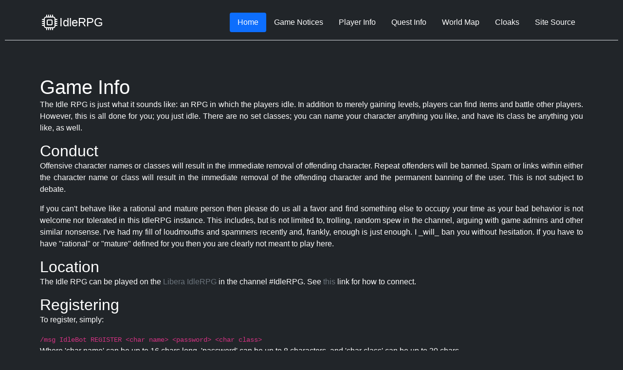

--- FILE ---
content_type: text/html; charset=UTF-8
request_url: https://idlerpg.lolhosting.net/?player=Fluki&showmap=1
body_size: 24093
content:
<!DOCTYPE html>
<html lang="en">

<head>
    <meta charset="utf-8">
    <meta name="viewport" content="width=device-width, initial-scale=1">
    <meta http-equiv="x-ua-compatible" content="ie=edge">

    <title>#IdleRPG Idle RPG: Game Info</title>
    <meta http-equiv="Content-Type" content="text/html; charset=utf-8" />
    <!-- <link rel="stylesheet" type="text/css" href="https://necolas.github.io/normalize.css/3.0.2/normalize.css"> -->
    <link href="https://cdn.jsdelivr.net/npm/bootstrap@5.0.1/dist/css/bootstrap.min.css" rel="stylesheet" integrity="sha384-+0n0xVW2eSR5OomGNYDnhzAbDsOXxcvSN1TPprVMTNDbiYZCxYbOOl7+AMvyTG2x" crossorigin="anonymous">
    <link rel="stylesheet" type="text/css" href="g7.css" />
    <style type="text/css">
        #map {
            width: 500px;
            height: 500px;
            background-image: url(newmap.png);
        }
        main>.container {
            padding-top: 60px;
        }
        /*.container {
            padding-top: 10px;
        }*/
    </style>
</head>

<body class="bg-dark text-white d-flex flex-column h-100">
    <header class="p-3 d-flex bg-dark text-white flex-wrap  py-3 mb-4 border-bottom">
        <div class="container">
            <div class="d-flex flex-wrap align-items-center justify-content-center justify-content-lg-start">
                <a href="/" class="d-flex align-items-center mb-3 mb-md-0 me-md-auto text-white text-decoration-none">
                    <svg xmlns="http://www.w3.org/2000/svg" width="40" height="32" fill="currentColor" class="bi bi-cpu" viewBox="0 0 16 16">
                        <path d="M5 0a.5.5 0 0 1 .5.5V2h1V.5a.5.5 0 0 1 1 0V2h1V.5a.5.5 0 0 1 1 0V2h1V.5a.5.5 0 0 1 1 0V2A2.5 2.5 0 0 1 14 4.5h1.5a.5.5 0 0 1 0 1H14v1h1.5a.5.5 0 0 1 0 1H14v1h1.5a.5.5 0 0 1 0 1H14v1h1.5a.5.5 0 0 1 0 1H14a2.5 2.5 0 0 1-2.5 2.5v1.5a.5.5 0 0 1-1 0V14h-1v1.5a.5.5 0 0 1-1 0V14h-1v1.5a.5.5 0 0 1-1 0V14h-1v1.5a.5.5 0 0 1-1 0V14A2.5 2.5 0 0 1 2 11.5H.5a.5.5 0 0 1 0-1H2v-1H.5a.5.5 0 0 1 0-1H2v-1H.5a.5.5 0 0 1 0-1H2v-1H.5a.5.5 0 0 1 0-1H2A2.5 2.5 0 0 1 4.5 2V.5A.5.5 0 0 1 5 0zm-.5 3A1.5 1.5 0 0 0 3 4.5v7A1.5 1.5 0 0 0 4.5 13h7a1.5 1.5 0 0 0 1.5-1.5v-7A1.5 1.5 0 0 0 11.5 3h-7zM5 6.5A1.5 1.5 0 0 1 6.5 5h3A1.5 1.5 0 0 1 11 6.5v3A1.5 1.5 0 0 1 9.5 11h-3A1.5 1.5 0 0 1 5 9.5v-3zM6.5 6a.5.5 0 0 0-.5.5v3a.5.5 0 0 0 .5.5h3a.5.5 0 0 0 .5-.5v-3a.5.5 0 0 0-.5-.5h-3z" />
                    </svg>
                    <span class="fs-4">IdleRPG</span>
                </a>

                <ul class="nav nav-pills">
                    <li class="nav-item">
                        <a class="nav-link text-white  active" href="/">Home</a>
                    </li>
                    <li class="nav-item">
                        <a class="nav-link text-white " href="/notices.php">Game Notices</a>
                    </li>
                    <li class="nav-item">
                        <a class="nav-link text-white " href="/players.php">Player Info</a>
                    </li>
                    <li class="nav-item">
                        <a class="nav-link text-white " href="/quest.php">Quest Info</a>
                    </li>
                    <li class="nav-item">
                        <a class="nav-link text-white " href="/worldmap.php">World Map</a>
                    </li>
                    <li class="nav-item">
                        <a class="nav-link text-white " href="/cloaks.php">Cloaks</a>
                    </li>
                    <li class="nav-item">
                        <a class="nav-link text-white" href="https://github.com/adamus1red/idlerpg-site/">Site Source</a>
                    </li>
                </ul>
            </div>
        </div>
    </header>
    <main class="flex-shrink-0" role="main">
        <div class="py-5 bg-dark text-white">
            <div class="container">
    <h1>Game Info</h1>
    <p>The Idle RPG is just what it sounds like: an RPG in which the players
    idle. In addition to merely gaining levels, players can find items and
    battle other players. However, this is all done for you; you just idle.
    There are no set classes; you can name your character anything you like, and
    have its class be anything you like, as well.</p>

	<a name="conduct"></a>
	<h2>Conduct</h2>
	<p>Offensive character names or classes will result in the
	immediate removal of offending character.  Repeat offenders will be banned.
	Spam or links within either the character name or class will result in the
	immediate removal of the offending character and the permanent banning of
	the user.  This is not subject to debate.</p>
	<p>If you can't behave like a rational and mature person then please do
	us all a favor and find something else to occupy your time as your bad
	behavior is not welcome nor tolerated in this IdleRPG instance.  This includes, but is
    not limited to, trolling, random spew in the channel, arguing with game admins and
    other similar nonsense.  I've had my fill of loudmouths and spammers recently and,
	frankly, enough is just enough.  I _will_ ban you without hesitation.  If you have
	to have &quot;rational&quot; or &quot;mature&quot; defined for you then you are clearly
	not meant to play here.</p>

    <h2>Location</h2>
    <p> 
      The Idle RPG can be played on the
      <a class="link-secondary" href="http://libera.chat">Libera IdleRPG</a> in the
      channel #IdleRPG. See <a class="link-secondary" href="https://libera.chat/guides/connect">this</a>
      link for how to connect.
    </p>
    

    <h2>Registering</h2>
    
      <p>To register, simply:</p>
      
        <code>
          /msg IdleBot REGISTER &lt;char name&gt; &lt;password&gt;
          &lt;char class&gt;
        </code>
      
      <p>Where 'char name' can be up to 16 chars long, 'password' can be up
      to 8 characters, and 'char class' can be up to 30 chars.</p>
    

    <h2>Logging In</h2>
    
      <p>To login, simply:</p>
      
        <code>
          /msg IdleBot LOGIN &lt;char name&gt; &lt;password&gt;
        </code>
      
      <p>This is a p0 (see <a class="link-secondary" href="#penalties">Penalties</a>) command.</p>
    

    <h2>Logging Out</h2>
    
      <p>To logout, simply:</p>
      
        <code>
          /msg IdleBot LOGOUT
        </code>
      
      <p>This is a p20 (see <a class="link-secondary" href="#penalties">Penalties</a>) command.</p>
    

    <h2>Changing Your Password</h2>
    
      <p>To change your password, simply:</p>
      
        <code>
          /msg IdleBot NEWPASS &lt;new password&gt;
        </code>
      
      <p>This is a p0 (see <a class="link-secondary" href="#penalties">Penalties</a>) command.</p>
      <p>If you have forgotten your password, please use the <a class="link-secondary" href="#info">
      INFO</a> command to find an online admin to help you. If your
      administrator does not have the INFO command enabled, then just message
      an op in the channel. They can probably help you.</p>
    

    <h2>Removing Your Account</h2>
    
      <p>To remove your account, simply:</p>
      
        <code>
          /msg IdleBot REMOVEME
        </code>
      
      <p>This is a p0 (see <a class="link-secondary" href="#penalties">Penalties</a>) command :^)</p>
    

    <h2>Changing Your Alignment</h2>
    
      <p>To change your alignment, simply:</p>
      
        <code>
          /msg IdleBot ALIGN &lt;good|neutral|evil&gt;
        </code>
      
      <p>This is a p0 (see <a class="link-secondary" href="#penalties">Penalties</a>) command.</p>
      <p>Your alignment can affect certain aspects of the game. You may align
      with good, neutral, or evil. 'Good' users have a 10% boost to their item
      sum for battles, and a 1/12 chance each day that they, along with a
      'good' friend, will have the light of their god shine upon them,
      accelerating them 5-12% toward their next level. 'Evil' users have a 10%
      detriment to their item sum for battles (ever forsaken in their time of
      most need...), but have a 1/8 chance each day that they will either a)
      attempt to steal an item from a 'good' user (whom they cannot help but
      hate) or b) be forsaken (for 1-5% of their TTL) by their evil god. After
      all, we all know that crime doesn't pay. Also, 'good' users have only a
      1/50 chance of landing a <a class="link-secondary" href="#critstrike">Critical Strike</a> when
      battling, while 'evil' users (who always fight dirty) have a 1/20
      chance. Neutral users haven't had anything changed, and all users start
      off as neutral.</p>
      <p>I haven't run the numbers to see which alignment it is better to
      follow, so the stats for this feature may change in the future.</p>
    
    
    <a name="info"></a><h2>Obtaining Bot Info</h2>
    
      <p>To see some simple information on the bot, simply:</p>
      
        <code>
          /msg IdleBot INFO
        </code>
      
      <p>This is a p0 (see <a class="link-secondary" href="#penalties">Penalties</a>) command.</p>
      <p>This command gives info such as to which server the bot is connected
      and the nicknames of online bot admins.</p>
      <p>This command is optional, and may be disabled by your bot admin.</p>
    
    

    <h2>Levelling</h2>
    
      <p>To gain levels, you must only be logged in and idle. The time
      between levels is based on your character level, and is calculated
      by the formula:</p>
      
        600*(1.16^YOUR_LEVEL)
      
      <p>Where ^ represents the exponentiation operator.</p>
      <p>Very high levels are calculated differently as of version 3.0. Levels
      after level 60 have a next time to level of:</p>
      
        (time to level @ 60) + ((1 day) * (level - 60))
      
      <p>The exponent method code had simply gotten to that point that levels
      were taking too long to complete.</p>
    

    <h2>Checking the Active Quest</h2>
    
      <p>To see the active quest, its users, and its time left to
      completion:</p>
      
        <code>
          /msg IdleBot QUEST
        </code>
      
      <p>This is a p0 (see <a class="link-secondary" href="#penalties">Penalties</a>) command.</p>
    

    <h2>Checking Your Online Status</h2>
    
      <p>To see whether you are logged on, simply:</p>
      
        <code>
          /msg IdleBot WHOAMI
        </code>
      
      <p>This is a p0 (see <a class="link-secondary" href="#penalties">Penalties</a>) command.</p>
    

    <a name="penalties"></a><h2>Penalties</h2>

    
      <p>If you do something other than idle, like part, quit, talk in the
      channel, change your nick, or notice the channel, you are
      penalized. The penalties are time, in seconds, added to your next
      time to level and are based on your character level. The formulae
      are as follows:</p>

      <table id="penalty" class="table table-dark penalty table-striped">
        <tr>
          <th scope="row">Nick change</th>
          <td>30*(1.14^(YOUR_LEVEL))</td>
        </tr>
        <tr>
          <th scope="row">Part</th>
          <td>200*(1.14^(YOUR_LEVEL))</td>
        </tr>
        <tr>
          <th scope="row">Quit</th>
          <td>20*(1.14^(YOUR_LEVEL))</td>
        </tr>
        <tr>
          <th scope="row">LOGOUT command</th>
          <td>20*(1.14^(YOUR_LEVEL))</td>
        </tr>
        <tr>
          <th scope="row">Being Kicked</th>
          <td>250*(1.14^(YOUR_LEVEL))</td>
        </tr>
        <tr>
          <th scope="row">Channel privmsg</th>
          <td>[message_length]*(1.14^(YOUR_LEVEL))</td>
        </tr>
        <tr>
          <th scope="row">Channel notice</th>
          <td>[message_length]*(1.14^(YOUR_LEVEL))</td>
        </tr>
      </table>
      <br />
      <p>So, a level 25 character changing their nick would be penalized
      20*(1.14^25)=793 seconds towards their next level.</p>
      <p>Penalty shorthand is p[num]. So, a nick change is a p30 event,
      parting the channel is a p200 event, and quitting IRC is a p20 event.
      Messages and notices are p[length of message in characters].</p>
    

    <h2>Items</h2>
    
      <p>Each time you level, you find an item. You can find an item as
      high as 1.5*YOUR_LEVEL (unless you find a <a class="link-secondary" href="#uniqueitems">
      unique item</a>). There are 10 types of items: rings,
      amulets, charms, weapons, helms, tunics, gloves, leggings,
      shields, and boots. You can find one of each type. When you find
      an item with a level higher than the level of the item you already
      have, you toss the old item and start using the new one. As of version
      3.0, there is an optional, p0 STATUS command that your admin may have
      enabled, but you cannot see which items you have over IRC (only your
      total item sum). You can, however, see which items you have on the web
      <a class="link-secondary" href="players.php">here</a>.</p>

      <p>As you may guess, you have a higher chance of rolling an item of a
      lower value than you do of rolling one of a higher value level. The exact
      formula is as follows:</p>

      
           for each 'number' from 1 to YOUR_LEVEL*1.5<br />
           &nbsp;&nbsp;you have a 1 / ((1.4)^number) chance to find an
           item at this level<br />
           end for
      

      <p>As for item type, you have an equal chance to roll any type.</p>
    


    <h2>Battle</h2>
    
      <p>Each time you level, if your level is less than 25, you have a 25%
      chance to challenge someone to combat. If your level is greater than or
      equal to 25, you have a 100% chance to challenge someone. A pool of
      opponents is chosen of all online players, and one is chosen randomly. If
      there are no other online players, you fight no one. However, if you do
      challenge someone, this is how the victor is decided:</p>

      <ul>
          <li>Your item levels are summed.</li>
          <li>Their item levels are summed.</li>
          <li>A random number between zero and your sum is taken.</li>
          <li>A random number between zero and their sum is taken.</li>
          <li>If your roll is larger than theirs, you win.</li>
      </ul>

      <p>If you win, your time towards your next level is lowered. The amount
      that it is lowered is based on your opponent's level. The formula is:</p>

      
         ((the larger number of (OPPONENT_LEVEL/4) and 7) / 100) *
         YOUR_NEXT_TIME_TO_LEVEL
      

      <p>This means that you lose no less than 7% from your next time to level.
      If you win, your opponent is not penalized any time, unless you land a
      <a class="link-secondary" href="#critstrike">Critical Strike</a>.</p>

      <p>If you lose, you will be penalized time. The penalty is calculated
      using the formula:</p>

      
        ((the larger number of (OPPONENT_LEVEL/7) and 7) / 100) *
        YOUR_NEXT_TIME_TO_LEVEL
      

      <p>This means that you gain no less than 7% of your next time to level.
      If you lose, your opponent is not awarded any time.</p>

      <p>Battling the IRPG bot is a special case. The bot has an item sum of
      1+[highest item sum of all players]. The percent awarded if you win is a
      constant 20%, and the percent penalized if you lose is a constant 10%.</p>

      <p>As of version 3.0, if more than 15% of online players are level 45 or
      higher, then a random level 45+ user will battle another random player
      every hour. This is to speed up levelling among higher level players.</p>

      <p>Also as of version 3.0, there is a grid system. The grid is a 500 x 500
      area in which players may walk. If you encounter another player on the
      grid, you have a 1 / (NUMBER_OF_ONLINE_PLAYERS) chance to battle them.
      Battle awards are calculated using the above formulae. More information
      on the grid system is available <a class="link-secondary" href="#grid">here</a>.</p>
      
      <p>Also as of version 3.0, a successful battle may result an item being
      <a class="link-secondary" href="#stealing">stolen</a>.</p>
    
    
    <a name="uniqueitems"></a><h2>Unique Items</h2>
    
      <p>As of v2.1.2, after level 25, you have a chance to roll items
      significantly higher than items you would normally find at that level.
      These are unique items, and have the following stats:</p>
      <table id="uniques" class="table table-dark table-striped uniques">
        <tr>
          <th scope="col">Name</th>
          <th scope="col">Item Level Range</th>
          <th scope="col">Required User Level</th>
          <th scope="col">Chance to Roll</th>
        </tr>
        <tr>
          <th scope="row">Mattt's Omniscience Grand Crown</th>
          <td>50-74</td>
          <td>25 or greater</td>
          <td>1 / 40</td>
        </tr>
        <tr>
          <th scope="row">Juliet's Glorious Ring of Sparkliness</th>
          <td>50-74</td>
          <td>25 or greater</td>
          <td>1 / 40</td>
        </tr>
        <tr>
          <th scope="row">Res0's Protectorate Plate Mail</th>
          <td>75-99</td>
          <td>30 or greater</td>
          <td>1 / 40</td>
        </tr>
        <tr>
          <th scope="row">Dwyn's Storm Magic Amulet</th>
          <td>100-124</td>
          <td>35 or greater</td>
          <td>1 / 40</td>
        </tr>
        <tr>
          <th scope="row">Jotun's Fury Colossal Sword</th>
          <td scope="row">150-174</td>
          <td>40 or greater</td>
          <td>1 / 40</td>
        </tr>
        <tr>
          <th scope="row">Drdink's Cane of Blind Rage</th>
          <td>175-200</td>
          <td>45 or greater</td>
          <td>1 / 40</td>
        </tr>
        <tr>
          <th scope="row">Mrquick's Magical Boots of Swiftness</th>
          <td>250-300</td>
          <td>48 or greater</td>
          <td>1 / 40</td>
        </tr>
        <tr>
          <th scope="row">Jeff's Cluehammer of Doom</th>
          <td>300-350</td>
          <td>52 or greater</td>
          <td>1 / 40</td>
        </tr>
      </table>
    
    <h2>The Hand of God</h2>
    
      <p>As of v3.0, every online user has a (roughly) 1/20 chance per day
      of a "Hand of God" affecting them. A HoG can help or hurt your character
      by carrying it between 5 and 75 percent towards or away from its next time
      to level. The odds are in your favor, however, with an 80% chance to help
      your character, and only a 20% chance of your character being smitten.</p>

      <p>In addition to occurring randomly, admins may summon the HoG at their
      whim.</p>
    

    <a name="critstrike"></a><h2>Critical Strike</h2>
    
      <p>As of v2.0.4, if a challenger beats his opponent in battle, he has a
      1/35 chance of landing a Critical Strike. If this occurs, his opponent
      is penalized time towards his next time to level. This amount is
      calculated by the formula:</p>
      
        ((random number from 5 to 25) / 100) * OPPONENT'S_NEXT_TIME_TO_LEVEL
      
      <p>Meaning he gains no less than 5% and no more than 25% of his next time
      to level.</p>
    

    <h2>Team Battles</h2>
    
      <p>As of v3.0, every online user has (roughly) 1/4 chance per day of
      being involved in a  'team battle.' Team battles pit three online
      players against three other online players. Each side's items are summed,
      and a winner is chosen as in regular battling. If the first group bests
      the second group in combat, 20% of the lowest of the three's TTL is
      removed from their clocks. If the first group loses, 20% of their lowest
      member's TTL is added to their TTL.</p>
    

    <h2>Calamities</h2>
    
      <p>As of v3.0, every online user has a (roughly) 1/8 chance per day of a
      calamity occurring to them. A calamity is a bit of extremely bad luck that
      either:<br />
      
          a) slows a player 5-12% of their next time to level<br />
          b) lowers one of their item's value by 10%
      
      </p>
    

    <h2>Godsends</h2>
    
      <p>As of v3.0, every online user has a (roughly) 1/8 chance per day of a
      godsend occurring to them. A godsend is a bit of extremely good luck that
      either:<br />
      
          a) accelerates a player 5-12% of their next time to level<br />
          b) increases one of their item's value by 10%
      
      </p>
    

    <h2>Quests</h2>
    
      <p>As of v2.3, there are Quests. Four level 40+ users that have been
      online for more than ten hours are chosen to represent and assist the
      Realm by going on a quest. If all four users make it to the quest's end,
      all questers are awarded by removing 25% of their TTL (ie, their TTL at
      quest's end). To complete a quest, no user can be penalized until the
      quest's end. As of v3.0, there are two kinds of quests: grid-based quests
      and time-based quests. Time-based quests last a random time between 12 and
      24 hours. Grid-based quests are based on the <a class="link-secondary" href="#grid">grid
      system</a> and do not have a set time to completion. Rather, the questers
      must reach certain points on the map for their quest to be complete. If
      the quest is not completed, ALL online users are penalized a p15 as
      punishment.</p>
    
    
    <a name="grid"></a><h2>Grid System</h2>
    
      <p>As of v3.0, the IRPG has a grid system. The grid can be considered
      a 500 x 500 point map on which the players may walk. Every second, each
      player has an equal chance to step up, down, or neither, and an equal
      chance to step left, right, or neither. If a user encounters another
      player, there is a 1/(NUMBER_OF_ONLINE_PLAYERS) chance that they will
      battle one another. Normal battling rules apply.</p>
      
      <p>Some quests require that users walk to certain points on the map. In
      the spirit of IRPG, of course, the trek is made for you. Your character
      will automatically walk in the direction that it is supposed to, although
      at a much slower than normal pace (to avoid accidents, of course. you
      don't want to fall down and risk a Realm-wide p15!).</p>
    
    
    <a name="stealing"></a><h2>Item Stealing</h2>
    
      <p>As of v3.0, the IRPG has item stealing. After each battle, if the
      challenger wins, he has a slightly less than 2% chance of stealing an
      item from the challengee. Only items of a higher value are stolen, and
      the challenger's old item is given to the challengee in a moment of pity.
      </p>
    


    <h2>Credits</h2>
    
      <p>Many thanks to version 3.0's map creators, res0 and Jeb! The game
      wouldn't be the same without you.</p>
      <p>
        The IRPG would not be possible without help from a lot of people.
        To jwbozzy, yawnwraith, Tosirap, res0, dwyn, Parallax, protomek,
        Bert, clavicle, drdink, jeff, rasher, Sticks, Nerje, Asterax,
        emad, inkblot(!), schmolli, mikegrb, mumkin, sean, Minhiriath,
        and Dan, I give many thanks. Unfortunately, this list has grown too
        large to maintain. More user contributions can be seen in the
        <a class="link-secondary" href="http://idlerpg.net/ChangeLog.txt">ChangeLog</a>.
      </p>
    

                </div>
            </div>
        </main>
        <footer class="footer mt-auto py-3 text-muted">
            <div class="container">
            	<p class="small">Questions? Comments? Suggestions? Bugs?  Send email to jrd-idlerpg at gerdesas dot com or contact Bahhumbug on Libera.Chat in #IdleRPG-Discuss (Please do NOT private message unless the issue is urgent, such as a security matter.)
                2412 hits since Jan 4, 2026                </p>
            </div>
        </footer>

        <script src="https://cdn.jsdelivr.net/npm/bootstrap@5.0.1/dist/js/bootstrap.bundle.min.js" integrity="sha384-gtEjrD/SeCtmISkJkNUaaKMoLD0//ElJ19smozuHV6z3Iehds+3Ulb9Bn9Plx0x4" crossorigin="anonymous"></script>

    </body>
</html>

